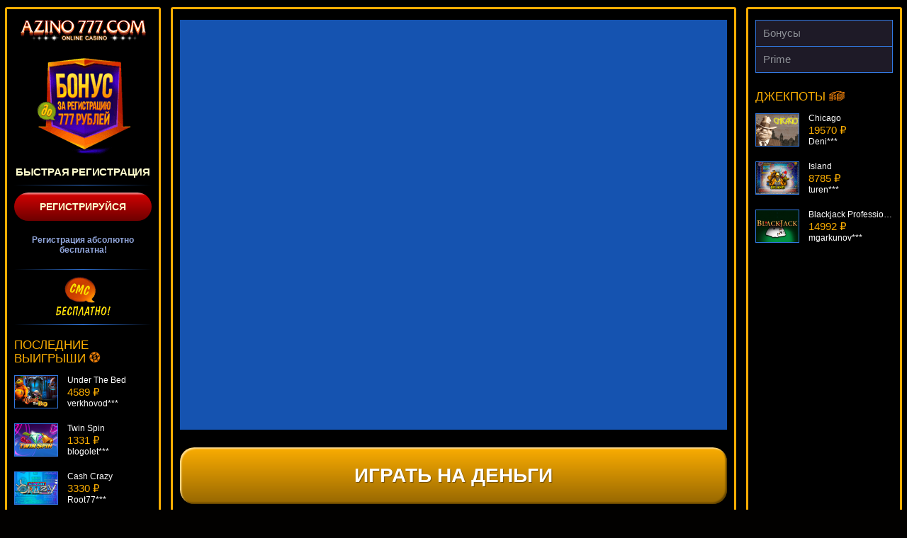

--- FILE ---
content_type: text/html; charset=UTF-8
request_url: http://www.school16-gubkin.ru/xtra-hot/
body_size: 6857
content:
<!DOCTYPE html>
<html lang="ru-RU"><head><script type="application/ld+json">
{
"@context": "http://www.schema.org",
"@type": "BreadcrumbList",
"itemListElement":
[
{
"@type":"ListItem", "position":1, "item":
{
"@type":"WebPage",
"@id": "/",
"name": "🔥На деньги🔥"
}
},
{
"@type":"ListItem", "position":2, "item":
{
"@type":"WebPage",
"@id": "/#az6",
"name": "🔥 Бонусы 🔥"
}
}
]
}
</script>
<script type="application/ld+json">
{
"@context": "http://www.schema.org",
"@type": "BreadcrumbList",
"itemListElement":
[
{
"@type":"ListItem", "position":1, "item":
{
"@type":"WebPage",
"@id": "/",
"name": "🔥На деньги🔥"
}
},
{
"@type":"ListItem", "position":2, "item":
{
"@type":"WebPage",
"@id": "/#az6",
"name": "🔥 Бонусы 🔥"
}
}
]
}
</script>
    <meta name="robots" content="noarchive">
    <meta charset="UTF-8">
    <meta http-equiv="X-UA-Compatible" content="IE=edge">
    <meta name="viewport" content="width=device-width, initial-scale=1">
    <title>Игровой автомат Xtra Hot в казино Азино777</title>
    <link rel="preload" href="http://www.school16-gubkin.ru/wp-content/themes/15316/assets/dist/style.css?id=ce56265485801406e065bccba07566cd" as="style">
    <link rel="stylesheet" href="http://www.school16-gubkin.ru/wp-content/themes/15316/assets/dist/style.css?id=ce56265485801406e065bccba07566cd">
    <link rel="shortcut icon" href="http://www.school16-gubkin.ru/wp-content/themes/15316/img/favicon.ico" type="image/x-icon">

    
    <meta name="robots" content="noindex, follow">

	
	<meta name="description" content="Играй бесплатно и без регистрации в игровой автомат Xtra Hot на официальном сайте Азино777. Получи бонус 777 рублей за регистрацию.">
	<meta name="twitter:label1" content="Written by">
	<meta name="twitter:data1" content="admin">
	


<link rel="amphtml" href="http://www.school16-gubkin.ru/xtra-hot/amp/"><meta name="generator" content="AMP for WP 1.1.7.1"><style id="global-styles-inline-css" type="text/css">
:root{--wp--preset--aspect-ratio--square: 1;--wp--preset--aspect-ratio--4-3: 4/3;--wp--preset--aspect-ratio--3-4: 3/4;--wp--preset--aspect-ratio--3-2: 3/2;--wp--preset--aspect-ratio--2-3: 2/3;--wp--preset--aspect-ratio--16-9: 16/9;--wp--preset--aspect-ratio--9-16: 9/16;--wp--preset--color--black: #000000;--wp--preset--color--cyan-bluish-gray: #abb8c3;--wp--preset--color--white: #ffffff;--wp--preset--color--pale-pink: #f78da7;--wp--preset--color--vivid-red: #cf2e2e;--wp--preset--color--luminous-vivid-orange: #ff6900;--wp--preset--color--luminous-vivid-amber: #fcb900;--wp--preset--color--light-green-cyan: #7bdcb5;--wp--preset--color--vivid-green-cyan: #00d084;--wp--preset--color--pale-cyan-blue: #8ed1fc;--wp--preset--color--vivid-cyan-blue: #0693e3;--wp--preset--color--vivid-purple: #9b51e0;--wp--preset--gradient--vivid-cyan-blue-to-vivid-purple: linear-gradient(135deg,rgba(6,147,227,1) 0%,rgb(155,81,224) 100%);--wp--preset--gradient--light-green-cyan-to-vivid-green-cyan: linear-gradient(135deg,rgb(122,220,180) 0%,rgb(0,208,130) 100%);--wp--preset--gradient--luminous-vivid-amber-to-luminous-vivid-orange: linear-gradient(135deg,rgba(252,185,0,1) 0%,rgba(255,105,0,1) 100%);--wp--preset--gradient--luminous-vivid-orange-to-vivid-red: linear-gradient(135deg,rgba(255,105,0,1) 0%,rgb(207,46,46) 100%);--wp--preset--gradient--very-light-gray-to-cyan-bluish-gray: linear-gradient(135deg,rgb(238,238,238) 0%,rgb(169,184,195) 100%);--wp--preset--gradient--cool-to-warm-spectrum: linear-gradient(135deg,rgb(74,234,220) 0%,rgb(151,120,209) 20%,rgb(207,42,186) 40%,rgb(238,44,130) 60%,rgb(251,105,98) 80%,rgb(254,248,76) 100%);--wp--preset--gradient--blush-light-purple: linear-gradient(135deg,rgb(255,206,236) 0%,rgb(152,150,240) 100%);--wp--preset--gradient--blush-bordeaux: linear-gradient(135deg,rgb(254,205,165) 0%,rgb(254,45,45) 50%,rgb(107,0,62) 100%);--wp--preset--gradient--luminous-dusk: linear-gradient(135deg,rgb(255,203,112) 0%,rgb(199,81,192) 50%,rgb(65,88,208) 100%);--wp--preset--gradient--pale-ocean: linear-gradient(135deg,rgb(255,245,203) 0%,rgb(182,227,212) 50%,rgb(51,167,181) 100%);--wp--preset--gradient--electric-grass: linear-gradient(135deg,rgb(202,248,128) 0%,rgb(113,206,126) 100%);--wp--preset--gradient--midnight: linear-gradient(135deg,rgb(2,3,129) 0%,rgb(40,116,252) 100%);--wp--preset--font-size--small: 13px;--wp--preset--font-size--medium: 20px;--wp--preset--font-size--large: 36px;--wp--preset--font-size--x-large: 42px;--wp--preset--spacing--20: 0.44rem;--wp--preset--spacing--30: 0.67rem;--wp--preset--spacing--40: 1rem;--wp--preset--spacing--50: 1.5rem;--wp--preset--spacing--60: 2.25rem;--wp--preset--spacing--70: 3.38rem;--wp--preset--spacing--80: 5.06rem;--wp--preset--shadow--natural: 6px 6px 9px rgba(0, 0, 0, 0.2);--wp--preset--shadow--deep: 12px 12px 50px rgba(0, 0, 0, 0.4);--wp--preset--shadow--sharp: 6px 6px 0px rgba(0, 0, 0, 0.2);--wp--preset--shadow--outlined: 6px 6px 0px -3px rgba(255, 255, 255, 1), 6px 6px rgba(0, 0, 0, 1);--wp--preset--shadow--crisp: 6px 6px 0px rgba(0, 0, 0, 1);}:where(.is-layout-flex){gap: 0.5em;}:where(.is-layout-grid){gap: 0.5em;}body .is-layout-flex{display: flex;}.is-layout-flex{flex-wrap: wrap;align-items: center;}.is-layout-flex > :is(*, div){margin: 0;}body .is-layout-grid{display: grid;}.is-layout-grid > :is(*, div){margin: 0;}:where(.wp-block-columns.is-layout-flex){gap: 2em;}:where(.wp-block-columns.is-layout-grid){gap: 2em;}:where(.wp-block-post-template.is-layout-flex){gap: 1.25em;}:where(.wp-block-post-template.is-layout-grid){gap: 1.25em;}.has-black-color{color: var(--wp--preset--color--black) !important;}.has-cyan-bluish-gray-color{color: var(--wp--preset--color--cyan-bluish-gray) !important;}.has-white-color{color: var(--wp--preset--color--white) !important;}.has-pale-pink-color{color: var(--wp--preset--color--pale-pink) !important;}.has-vivid-red-color{color: var(--wp--preset--color--vivid-red) !important;}.has-luminous-vivid-orange-color{color: var(--wp--preset--color--luminous-vivid-orange) !important;}.has-luminous-vivid-amber-color{color: var(--wp--preset--color--luminous-vivid-amber) !important;}.has-light-green-cyan-color{color: var(--wp--preset--color--light-green-cyan) !important;}.has-vivid-green-cyan-color{color: var(--wp--preset--color--vivid-green-cyan) !important;}.has-pale-cyan-blue-color{color: var(--wp--preset--color--pale-cyan-blue) !important;}.has-vivid-cyan-blue-color{color: var(--wp--preset--color--vivid-cyan-blue) !important;}.has-vivid-purple-color{color: var(--wp--preset--color--vivid-purple) !important;}.has-black-background-color{background-color: var(--wp--preset--color--black) !important;}.has-cyan-bluish-gray-background-color{background-color: var(--wp--preset--color--cyan-bluish-gray) !important;}.has-white-background-color{background-color: var(--wp--preset--color--white) !important;}.has-pale-pink-background-color{background-color: var(--wp--preset--color--pale-pink) !important;}.has-vivid-red-background-color{background-color: var(--wp--preset--color--vivid-red) !important;}.has-luminous-vivid-orange-background-color{background-color: var(--wp--preset--color--luminous-vivid-orange) !important;}.has-luminous-vivid-amber-background-color{background-color: var(--wp--preset--color--luminous-vivid-amber) !important;}.has-light-green-cyan-background-color{background-color: var(--wp--preset--color--light-green-cyan) !important;}.has-vivid-green-cyan-background-color{background-color: var(--wp--preset--color--vivid-green-cyan) !important;}.has-pale-cyan-blue-background-color{background-color: var(--wp--preset--color--pale-cyan-blue) !important;}.has-vivid-cyan-blue-background-color{background-color: var(--wp--preset--color--vivid-cyan-blue) !important;}.has-vivid-purple-background-color{background-color: var(--wp--preset--color--vivid-purple) !important;}.has-black-border-color{border-color: var(--wp--preset--color--black) !important;}.has-cyan-bluish-gray-border-color{border-color: var(--wp--preset--color--cyan-bluish-gray) !important;}.has-white-border-color{border-color: var(--wp--preset--color--white) !important;}.has-pale-pink-border-color{border-color: var(--wp--preset--color--pale-pink) !important;}.has-vivid-red-border-color{border-color: var(--wp--preset--color--vivid-red) !important;}.has-luminous-vivid-orange-border-color{border-color: var(--wp--preset--color--luminous-vivid-orange) !important;}.has-luminous-vivid-amber-border-color{border-color: var(--wp--preset--color--luminous-vivid-amber) !important;}.has-light-green-cyan-border-color{border-color: var(--wp--preset--color--light-green-cyan) !important;}.has-vivid-green-cyan-border-color{border-color: var(--wp--preset--color--vivid-green-cyan) !important;}.has-pale-cyan-blue-border-color{border-color: var(--wp--preset--color--pale-cyan-blue) !important;}.has-vivid-cyan-blue-border-color{border-color: var(--wp--preset--color--vivid-cyan-blue) !important;}.has-vivid-purple-border-color{border-color: var(--wp--preset--color--vivid-purple) !important;}.has-vivid-cyan-blue-to-vivid-purple-gradient-background{background: var(--wp--preset--gradient--vivid-cyan-blue-to-vivid-purple) !important;}.has-light-green-cyan-to-vivid-green-cyan-gradient-background{background: var(--wp--preset--gradient--light-green-cyan-to-vivid-green-cyan) !important;}.has-luminous-vivid-amber-to-luminous-vivid-orange-gradient-background{background: var(--wp--preset--gradient--luminous-vivid-amber-to-luminous-vivid-orange) !important;}.has-luminous-vivid-orange-to-vivid-red-gradient-background{background: var(--wp--preset--gradient--luminous-vivid-orange-to-vivid-red) !important;}.has-very-light-gray-to-cyan-bluish-gray-gradient-background{background: var(--wp--preset--gradient--very-light-gray-to-cyan-bluish-gray) !important;}.has-cool-to-warm-spectrum-gradient-background{background: var(--wp--preset--gradient--cool-to-warm-spectrum) !important;}.has-blush-light-purple-gradient-background{background: var(--wp--preset--gradient--blush-light-purple) !important;}.has-blush-bordeaux-gradient-background{background: var(--wp--preset--gradient--blush-bordeaux) !important;}.has-luminous-dusk-gradient-background{background: var(--wp--preset--gradient--luminous-dusk) !important;}.has-pale-ocean-gradient-background{background: var(--wp--preset--gradient--pale-ocean) !important;}.has-electric-grass-gradient-background{background: var(--wp--preset--gradient--electric-grass) !important;}.has-midnight-gradient-background{background: var(--wp--preset--gradient--midnight) !important;}.has-small-font-size{font-size: var(--wp--preset--font-size--small) !important;}.has-medium-font-size{font-size: var(--wp--preset--font-size--medium) !important;}.has-large-font-size{font-size: var(--wp--preset--font-size--large) !important;}.has-x-large-font-size{font-size: var(--wp--preset--font-size--x-large) !important;}
:where(.wp-block-post-template.is-layout-flex){gap: 1.25em;}:where(.wp-block-post-template.is-layout-grid){gap: 1.25em;}
:where(.wp-block-columns.is-layout-flex){gap: 2em;}:where(.wp-block-columns.is-layout-grid){gap: 2em;}
:root :where(.wp-block-pullquote){font-size: 1.5em;line-height: 1.6;}
</style>

<link rel="canonical" href="https://www.sanypumps.ru/xtra-hot/">


<link rel="icon" href="http://www.school16-gubkin.ru/wp-content/uploads/sites/15316/cropped-azino777-32x32.png" sizes="32x32">
<link rel="icon" href="http://www.school16-gubkin.ru/wp-content/uploads/sites/15316/cropped-azino777-192x192.png" sizes="192x192">
<link rel="apple-touch-icon" href="http://www.school16-gubkin.ru/wp-content/uploads/sites/15316/cropped-azino777-180x180.png">
<meta name="msapplication-TileImage" content="http://www.school16-gubkin.ru/wp-content/uploads/sites/15316/cropped-azino777-270x270.png">
<noscript><style id="rocket-lazyload-nojs-css">.rll-youtube-player, [data-lazy-src]{display:none !important;}</style></noscript>    <script type="application/ld+json">
        {
            "@context": "http://www.schema.org", "@type": "WebSite", "name": "Азино777", "alternateName": "Азино Три Топора", "url": "http://www.school16-gubkin.ru/"
        }
    </script>
</head>
<body class="no-bg">
        <div class="az777-wrap az777-wrap--full">

                    <div class="az777-inner">
        

<main class="az777-inner__page">
	<div class="az777-inner__panel">
		
		
		<!--noindex-->
            		<div class="az777-slot">
			<div class="az777-slot__inner">
				<iframe src="https://demo-cdn.net/5832abd31d689176394348ce"></iframe>			</div>
		</div>
                							<a href="/go/" rel="nofollow" target="_blank" class="az777-slot-btn">Играть на деньги</a>
						<!--/noindex-->
		
		<ol class="az777-crumbs" itemscope="" itemtype="http://schema.org/BreadcrumbList"><li class="az777-crumbs__item" itemprop="itemListElement" itemscope="" itemtype="http://schema.org/ListItem"><a href="/" class="az777-crumbs__link" itemprop="item"><span itemprop="name" class="az777-crumbs__inner">Главная</span><meta itemprop="position" content="1"></a> »</li><li class="az777-crumbs__item" itemprop="itemListElement" itemscope="" itemtype="http://schema.org/ListItem"><a href="/microgaming/" class="az777-crumbs__link" itemprop="item"><span itemprop="name" class="az777-crumbs__inner">Microgaming</span><meta itemprop="position" content="2"></a> »</li><li class="az777-crumbs__item" itemprop="itemListElement" itemscope="" itemtype="http://schema.org/ListItem"><span class="az777-crumbs__curr"><span itemprop="name" class="az777-crumbs__inner">Xtra Hot</span><meta itemprop="position" content="3"><meta itemprop="item" content="http://www.school16-gubkin.ru/xtra-hot/"></span></li></ol>		
		<article class="az777-inner__entry">
			<h1>Игровой автомат Xtra Hot</h1>
			<img width="200" height="150" src="[data-uri]" class="alignleft wp-post-image" alt="Xtra Hot" decoding="async" data-lazy-src="http://www.school16-gubkin.ru/wp-content/uploads/sites/15316/2018/03/upload_b6cbc0c4f66ac72c1303a7f18841bd74-1.png"><noscript><img width="200" height="150" src="http://www.school16-gubkin.ru/wp-content/uploads/sites/15316/2018/03/upload_b6cbc0c4f66ac72c1303a7f18841bd74-1.png" class="alignleft wp-post-image" alt="Xtra Hot" decoding="async"></noscript>		</article>
		
			</div>
</main>



<aside class="az777-inner__side az777-inner__side--1">
	<div class="az777-inner__panel">
		
		<a href="/" class="az777-inner__side__logo" rel="home">
			<img src="[data-uri]" alt="Azino777" data-lazy-src="http://www.school16-gubkin.ru/wp-content/themes/15316/img/logo-side.png"><noscript><img src="http://www.school16-gubkin.ru/wp-content/themes/15316/img/logo-side.png" alt="Azino777"></noscript>
		</a>
						<div class="az777-side-reg">
					<!--noindex-->
					<a href="/go/" rel="nofollow" target="_blank" class="az777-side-reg__link">
						<img src="[data-uri]" alt="Бонус" data-lazy-src="http://www.school16-gubkin.ru/wp-content/themes/15316/img/bonus.png"><noscript><img src="http://www.school16-gubkin.ru/wp-content/themes/15316/img/bonus.png" alt="Бонус"></noscript>
					</a>
					<!--/noindex-->
					
					<span class="az777-side-reg__text">Быстрая регистрация</span>
					
					<!--noindex-->
					<a href="/go/" rel="nofollow" target="_blank" class="az777-side-reg__btn">Регистрируйся</a>
					<!--/noindex-->
					
					Регистрация абсолютно бесплатна!					
					<!--noindex-->
					<a href="/go/" rel="nofollow" target="_blank" class="az777-side-reg__sms">
						<img src="[data-uri]" alt="SMS" data-lazy-src="http://www.school16-gubkin.ru/wp-content/themes/15316/img/sms.png"><noscript><img src="http://www.school16-gubkin.ru/wp-content/themes/15316/img/sms.png" alt="SMS"></noscript>
					</a>
					<!--/noindex-->
				</div>
				
		<span class="az777-inner__side__title">
			Последние выигрыши <img src="[data-uri]" alt="фриспины" data-lazy-src="http://www.school16-gubkin.ru/wp-content/themes/15316/img/ico-1.png"><noscript><img src="http://www.school16-gubkin.ru/wp-content/themes/15316/img/ico-1.png" alt="фриспины"></noscript>
		</span>
		
		<div class="az777-vslider">
						<ul class="az777-vslider__list" id="crsl01" data-size="68" data-time="5000" data-mode="vertical">
				
				<li class="az777-vslider__item">
					<!--noindex-->
					<figure class="az777-vslider__inner">
						<a href="http://www.school16-gubkin.ru/under-the-bed/" class="az777-vslider__link">
							<img width="60" height="45" src="[data-uri]" class="az777-vslider__img wp-post-image" alt="" decoding="async" data-lazy-src="http://www.school16-gubkin.ru/wp-content/uploads/sites/15316/2018/03/upload_db2cd8e6c9a48719bf2ed20b1afb1bbc-1-60x45.png"><noscript><img width="60" height="45" src="http://www.school16-gubkin.ru/wp-content/uploads/sites/15316/2018/03/upload_db2cd8e6c9a48719bf2ed20b1afb1bbc-1-60x45.png" class="az777-vslider__img wp-post-image" alt="" decoding="async" loading="lazy"></noscript>						</a>
						<figcaption class="az777-vslider__entry">
							<span class="az777-vslider__name">Under The Bed</span>
							<span class="az777-vslider__sum">4589 ₽</span>
							<span class="az777-vslider__name">verkhovod***</span>
						</figcaption>
					</figure>
					<!--/noindex-->
				</li>
				
				<li class="az777-vslider__item">
					<!--noindex-->
					<figure class="az777-vslider__inner">
						<a href="http://www.school16-gubkin.ru/twin-spin/" class="az777-vslider__link">
							<img width="60" height="45" src="[data-uri]" class="az777-vslider__img wp-post-image" alt="" decoding="async" data-lazy-src="http://www.school16-gubkin.ru/wp-content/uploads/sites/15316/2018/03/upload_b04ef1283147decda1541f19d8899485-1-60x45.png"><noscript><img width="60" height="45" src="http://www.school16-gubkin.ru/wp-content/uploads/sites/15316/2018/03/upload_b04ef1283147decda1541f19d8899485-1-60x45.png" class="az777-vslider__img wp-post-image" alt="" decoding="async" loading="lazy"></noscript>						</a>
						<figcaption class="az777-vslider__entry">
							<span class="az777-vslider__name">Twin Spin</span>
							<span class="az777-vslider__sum">1331 ₽</span>
							<span class="az777-vslider__name">blogolet***</span>
						</figcaption>
					</figure>
					<!--/noindex-->
				</li>
				
				<li class="az777-vslider__item">
					<!--noindex-->
					<figure class="az777-vslider__inner">
						<a href="http://www.school16-gubkin.ru/cash-crazy/" class="az777-vslider__link">
							<img width="60" height="45" src="[data-uri]" class="az777-vslider__img wp-post-image" alt="" decoding="async" data-lazy-src="http://www.school16-gubkin.ru/wp-content/uploads/sites/15316/2018/03/upload_b4e94894c941b582ccb1f63ea187aa05-1-60x45.png"><noscript><img width="60" height="45" src="http://www.school16-gubkin.ru/wp-content/uploads/sites/15316/2018/03/upload_b4e94894c941b582ccb1f63ea187aa05-1-60x45.png" class="az777-vslider__img wp-post-image" alt="" decoding="async" loading="lazy"></noscript>						</a>
						<figcaption class="az777-vslider__entry">
							<span class="az777-vslider__name">Cash Crazy</span>
							<span class="az777-vslider__sum">3330 ₽</span>
							<span class="az777-vslider__name">Root77***</span>
						</figcaption>
					</figure>
					<!--/noindex-->
				</li>
				
				<li class="az777-vslider__item">
					<!--noindex-->
					<figure class="az777-vslider__inner">
						<a href="http://www.school16-gubkin.ru/tornado-farm-escape/" class="az777-vslider__link">
							<img width="60" height="45" src="[data-uri]" class="az777-vslider__img wp-post-image" alt="" decoding="async" data-lazy-src="http://www.school16-gubkin.ru/wp-content/uploads/sites/15316/2018/03/upload_93381e1d8bb12d9be3182a6a629ecac4-1-60x45.png"><noscript><img width="60" height="45" src="http://www.school16-gubkin.ru/wp-content/uploads/sites/15316/2018/03/upload_93381e1d8bb12d9be3182a6a629ecac4-1-60x45.png" class="az777-vslider__img wp-post-image" alt="" decoding="async" loading="lazy"></noscript>						</a>
						<figcaption class="az777-vslider__entry">
							<span class="az777-vslider__name">Tornado Farm Escape</span>
							<span class="az777-vslider__sum">800 ₽</span>
							<span class="az777-vslider__name">aleg***</span>
						</figcaption>
					</figure>
					<!--/noindex-->
				</li>
				
				<li class="az777-vslider__item">
					<!--noindex-->
					<figure class="az777-vslider__inner">
						<a href="http://www.school16-gubkin.ru/thunderstruck-ii/" class="az777-vslider__link">
							<img width="60" height="45" src="[data-uri]" class="az777-vslider__img wp-post-image" alt="" decoding="async" data-lazy-src="http://www.school16-gubkin.ru/wp-content/uploads/sites/15316/2018/03/upload_17c2c15abf35241eba1da22991045783-1-60x45.png"><noscript><img width="60" height="45" src="http://www.school16-gubkin.ru/wp-content/uploads/sites/15316/2018/03/upload_17c2c15abf35241eba1da22991045783-1-60x45.png" class="az777-vslider__img wp-post-image" alt="" decoding="async" loading="lazy"></noscript>						</a>
						<figcaption class="az777-vslider__entry">
							<span class="az777-vslider__name">Thunderstruck II</span>
							<span class="az777-vslider__sum">258 ₽</span>
							<span class="az777-vslider__name">Gamer***</span>
						</figcaption>
					</figure>
					<!--/noindex-->
				</li>
				
				<li class="az777-vslider__item">
					<!--noindex-->
					<figure class="az777-vslider__inner">
						<a href="http://www.school16-gubkin.ru/groovy-60s/" class="az777-vslider__link">
							<img width="60" height="45" src="[data-uri]" class="az777-vslider__img wp-post-image" alt="" decoding="async" data-lazy-src="http://www.school16-gubkin.ru/wp-content/uploads/sites/15316/2018/03/upload_6a94474be4dce58b409e9e2ed0306810-1-60x45.png"><noscript><img width="60" height="45" src="http://www.school16-gubkin.ru/wp-content/uploads/sites/15316/2018/03/upload_6a94474be4dce58b409e9e2ed0306810-1-60x45.png" class="az777-vslider__img wp-post-image" alt="" decoding="async" loading="lazy"></noscript>						</a>
						<figcaption class="az777-vslider__entry">
							<span class="az777-vslider__name">Groovy 60s</span>
							<span class="az777-vslider__sum">4793 ₽</span>
							<span class="az777-vslider__name">Root77***</span>
						</figcaption>
					</figure>
					<!--/noindex-->
				</li>
				
				<li class="az777-vslider__item">
					<!--noindex-->
					<figure class="az777-vslider__inner">
						<a href="http://www.school16-gubkin.ru/elektra/" class="az777-vslider__link">
							<img width="60" height="45" src="[data-uri]" class="az777-vslider__img wp-post-image" alt="" decoding="async" data-lazy-src="http://www.school16-gubkin.ru/wp-content/uploads/sites/15316/2018/03/upload_286b37dcaa393e3c83b24f04f80edc01-1-60x45.png"><noscript><img width="60" height="45" src="http://www.school16-gubkin.ru/wp-content/uploads/sites/15316/2018/03/upload_286b37dcaa393e3c83b24f04f80edc01-1-60x45.png" class="az777-vslider__img wp-post-image" alt="" decoding="async" loading="lazy"></noscript>						</a>
						<figcaption class="az777-vslider__entry">
							<span class="az777-vslider__name">Elektra</span>
							<span class="az777-vslider__sum">4133 ₽</span>
							<span class="az777-vslider__name">tank***</span>
						</figcaption>
					</figure>
					<!--/noindex-->
				</li>
				
			</ul>
		</div>
	</div>
</aside>



<aside class="az777-inner__side">
	<div class="az777-inner__panel">
		<nav class="az777-inner__nav">
		<ul id="menu-header-menu-amp" class="az777-smenu"><li id="menu-item-2983" class="menu-item menu-item-type-taxonomy menu-item-object-category menu-item-2983"><a href="http://www.school16-gubkin.ru/bonus/">Бонусы</a></li>
<li id="menu-item-2984" class="menu-item menu-item-type-custom menu-item-object-custom menu-item-2984"><a href="/go/">Prime</a></li>
</ul>		</nav>

		<span class="az777-inner__side__title">
			Джекпоты <img src="[data-uri]" alt="деньги" data-lazy-src="http://www.school16-gubkin.ru/wp-content/themes/15316/img/ico-2.png"><noscript><img src="http://www.school16-gubkin.ru/wp-content/themes/15316/img/ico-2.png" alt="деньги"></noscript>
		</span>
		
		<div class="az777-vslider">
						<ul class="az777-vslider__list" id="crsl02" data-size="68" data-time="5000" data-mode="vertical">
				
				<li class="az777-vslider__item">
					<!--noindex-->
					<figure class="az777-vslider__inner">
						<a href="http://www.school16-gubkin.ru/chicago/" class="az777-vslider__link">
							<img width="60" height="45" src="[data-uri]" class="az777-vslider__img wp-post-image" alt="" decoding="async" data-lazy-src="http://www.school16-gubkin.ru/wp-content/uploads/sites/15316/2018/03/upload_128209299f3a4c7a276100435fc19630-1-60x45.png"><noscript><img width="60" height="45" src="http://www.school16-gubkin.ru/wp-content/uploads/sites/15316/2018/03/upload_128209299f3a4c7a276100435fc19630-1-60x45.png" class="az777-vslider__img wp-post-image" alt="" decoding="async" loading="lazy"></noscript>						</a>
						<figcaption class="az777-vslider__entry">
							<span class="az777-vslider__name">Chicago</span>
							<span class="az777-vslider__sum">19570 ₽</span>
							<span class="az777-vslider__name">Deni***</span>
						</figcaption>
					</figure>
					<!--/noindex-->
				</li>
				
				<li class="az777-vslider__item">
					<!--noindex-->
					<figure class="az777-vslider__inner">
						<a href="http://www.school16-gubkin.ru/island/" class="az777-vslider__link">
							<img width="60" height="45" src="[data-uri]" class="az777-vslider__img wp-post-image" alt="" decoding="async" data-lazy-src="http://www.school16-gubkin.ru/wp-content/uploads/sites/15316/2018/03/upload_a6ccae21b52fc674098974497ea21d33-1-60x45.png"><noscript><img width="60" height="45" src="http://www.school16-gubkin.ru/wp-content/uploads/sites/15316/2018/03/upload_a6ccae21b52fc674098974497ea21d33-1-60x45.png" class="az777-vslider__img wp-post-image" alt="" decoding="async" loading="lazy"></noscript>						</a>
						<figcaption class="az777-vslider__entry">
							<span class="az777-vslider__name">Island</span>
							<span class="az777-vslider__sum">8785 ₽</span>
							<span class="az777-vslider__name">turen***</span>
						</figcaption>
					</figure>
					<!--/noindex-->
				</li>
				
				<li class="az777-vslider__item">
					<!--noindex-->
					<figure class="az777-vslider__inner">
						<a href="http://www.school16-gubkin.ru/blackjack-professional-series/" class="az777-vslider__link">
							<img width="60" height="45" src="[data-uri]" class="az777-vslider__img wp-post-image" alt="" decoding="async" data-lazy-src="http://www.school16-gubkin.ru/wp-content/uploads/sites/15316/2018/03/upload_ec6194658448992cbfa3331a5cb233da-1-60x45.png"><noscript><img width="60" height="45" src="http://www.school16-gubkin.ru/wp-content/uploads/sites/15316/2018/03/upload_ec6194658448992cbfa3331a5cb233da-1-60x45.png" class="az777-vslider__img wp-post-image" alt="" decoding="async" loading="lazy"></noscript>						</a>
						<figcaption class="az777-vslider__entry">
							<span class="az777-vslider__name">Blackjack Professional Series</span>
							<span class="az777-vslider__sum">14992 ₽</span>
							<span class="az777-vslider__name">mgarkunov***</span>
						</figcaption>
					</figure>
					<!--/noindex-->
				</li>
				
				<li class="az777-vslider__item">
					<!--noindex-->
					<figure class="az777-vslider__inner">
						<a href="http://www.school16-gubkin.ru/witches-wealth/" class="az777-vslider__link">
							<img width="60" height="45" src="[data-uri]" class="az777-vslider__img wp-post-image" alt="" decoding="async" data-lazy-src="http://www.school16-gubkin.ru/wp-content/uploads/sites/15316/2018/03/upload_222f1e563b41677736e395621fb9b7f2-1-60x45.png"><noscript><img width="60" height="45" src="http://www.school16-gubkin.ru/wp-content/uploads/sites/15316/2018/03/upload_222f1e563b41677736e395621fb9b7f2-1-60x45.png" class="az777-vslider__img wp-post-image" alt="" decoding="async" loading="lazy"></noscript>						</a>
						<figcaption class="az777-vslider__entry">
							<span class="az777-vslider__name">Witches Wealth</span>
							<span class="az777-vslider__sum">16104 ₽</span>
							<span class="az777-vslider__name">lucky***</span>
						</figcaption>
					</figure>
					<!--/noindex-->
				</li>
				
				<li class="az777-vslider__item">
					<!--noindex-->
					<figure class="az777-vslider__inner">
						<a href="http://www.school16-gubkin.ru/joker-poker/" class="az777-vslider__link">
							<img width="60" height="45" src="[data-uri]" class="az777-vslider__img wp-post-image" alt="" decoding="async" data-lazy-src="http://www.school16-gubkin.ru/wp-content/uploads/sites/15316/2018/03/upload_a54599ba156f1c52cf5bc7b1b7ceec48-1-60x45.png"><noscript><img width="60" height="45" src="http://www.school16-gubkin.ru/wp-content/uploads/sites/15316/2018/03/upload_a54599ba156f1c52cf5bc7b1b7ceec48-1-60x45.png" class="az777-vslider__img wp-post-image" alt="" decoding="async" loading="lazy"></noscript>						</a>
						<figcaption class="az777-vslider__entry">
							<span class="az777-vslider__name">Joker Poker</span>
							<span class="az777-vslider__sum">8181 ₽</span>
							<span class="az777-vslider__name">kat***</span>
						</figcaption>
					</figure>
					<!--/noindex-->
				</li>
				
				<li class="az777-vslider__item">
					<!--noindex-->
					<figure class="az777-vslider__inner">
						<a href="http://www.school16-gubkin.ru/aquatica/" class="az777-vslider__link">
							<img width="60" height="45" src="[data-uri]" class="az777-vslider__img wp-post-image" alt="" decoding="async" data-lazy-src="http://www.school16-gubkin.ru/wp-content/uploads/sites/15316/2018/03/upload_5665f59b92cb51929d2f5571a86ceb7f-1-60x45.png"><noscript><img width="60" height="45" src="http://www.school16-gubkin.ru/wp-content/uploads/sites/15316/2018/03/upload_5665f59b92cb51929d2f5571a86ceb7f-1-60x45.png" class="az777-vslider__img wp-post-image" alt="" decoding="async" loading="lazy"></noscript>						</a>
						<figcaption class="az777-vslider__entry">
							<span class="az777-vslider__name">Aquatica</span>
							<span class="az777-vslider__sum">10724 ₽</span>
							<span class="az777-vslider__name">DenisVS***</span>
						</figcaption>
					</figure>
					<!--/noindex-->
				</li>
				
				<li class="az777-vslider__item">
					<!--noindex-->
					<figure class="az777-vslider__inner">
						<a href="http://www.school16-gubkin.ru/funky-seventies/" class="az777-vslider__link">
							<img width="60" height="45" src="[data-uri]" class="az777-vslider__img wp-post-image" alt="" decoding="async" data-lazy-src="http://www.school16-gubkin.ru/wp-content/uploads/sites/15316/2018/03/upload_8bce7e13c0da7cee5adf52712458522f-1-60x45.png"><noscript><img width="60" height="45" src="http://www.school16-gubkin.ru/wp-content/uploads/sites/15316/2018/03/upload_8bce7e13c0da7cee5adf52712458522f-1-60x45.png" class="az777-vslider__img wp-post-image" alt="" decoding="async" loading="lazy"></noscript>						</a>
						<figcaption class="az777-vslider__entry">
							<span class="az777-vslider__name">Funky Seventies</span>
							<span class="az777-vslider__sum">7740 ₽</span>
							<span class="az777-vslider__name">Egoistik***</span>
						</figcaption>
					</figure>
					<!--/noindex-->
				</li>
				
			</ul>
		</div>
	</div>
</aside>



</div>
	
	<footer class="az777-footer">

		
        <figure class="az777-footer__pay">
            <span class="pay"></span>
        </figure>
        <figure class="az777-footer__awards">
            <span class="award"></span>
        </figure>

        
        <div class="az777-footer__sole">
            <p>© 2010 – 2025 Azino777. Все права защищены.</p>
        </div>
    </footer>
    
</div>
<button class="back_to_top cd-top text-replace js-cd-top">
	<svg viewBox="0 0 314.1 314.1">
		<style>
			path {
				fill: #fff;
				transition: fill .3s linear
			}

			path:hover {
				fill: #ffc713
			}
		</style>
		<path d="M293 78.5C249.6 3.4 153.6-22.3 78.5 21.1 3.4 64.4-22.3 160.4 21.1 235.5c43.3 75.1 139.4 100.8 214.5 57.5 75-43.4 100.8-139.4 57.4-214.5zm-73.2 187.3c-60.1 34.7-136.9 14.1-171.6-46-34.7-60.1-14.1-136.9 46-171.6 60.1-34.7 136.9-14.1 171.6 46 34.7 60.1 14.1 136.9-46 171.6zM168.1 121c-2.9-3-6.9-4.6-11.1-4.6-4.2 0-8.2 1.6-11.1 4.6l-44.4 44.4c-6.1 6.1-6.1 16.1 0 22.2 6.1 6.1 16.1 6.1 22.2 0l33.3-33.3 33.3 33.3c6.1 6.1 16.1 6.1 22.2 0 6.1-6.1 6.1-16.1 0-22.2L168.1 121z"></path>
	</svg>
</button>

<script src="http://www.school16-gubkin.ru/wp-content/themes/15316/assets/dist/app.js?id=fd68921706f607153807c7e6984b4a3f" defer></script>

<link rel="stylesheet" id="apk-css-css" href="http://www.school16-gubkin.ru/wp-content/plugins/ttgambling-geo-apk/admin/css/public.css?ver=1765883296" type="text/css" media="all">
<script>window.lazyLoadOptions = [{
                elements_selector: "img[data-lazy-src],.rocket-lazyload",
                data_src: "lazy-src",
                data_srcset: "lazy-srcset",
                data_sizes: "lazy-sizes",
                class_loading: "lazyloading",
                class_loaded: "lazyloaded",
                threshold: 300,
                callback_loaded: function(element) {
                    if ( element.tagName === "IFRAME" && element.dataset.rocketLazyload == "fitvidscompatible" ) {
                        if (element.classList.contains("lazyloaded") ) {
                            if (typeof window.jQuery != "undefined") {
                                if (jQuery.fn.fitVids) {
                                    jQuery(element).parent().fitVids();
                                }
                            }
                        }
                    }
                }},{
				elements_selector: ".rocket-lazyload",
				data_src: "lazy-src",
				data_srcset: "lazy-srcset",
				data_sizes: "lazy-sizes",
				class_loading: "lazyloading",
				class_loaded: "lazyloaded",
				threshold: 300,
			}];
        window.addEventListener('LazyLoad::Initialized', function (e) {
            var lazyLoadInstance = e.detail.instance;

            if (window.MutationObserver) {
                var observer = new MutationObserver(function(mutations) {
                    var image_count = 0;
                    var iframe_count = 0;
                    var rocketlazy_count = 0;

                    mutations.forEach(function(mutation) {
                        for (var i = 0; i < mutation.addedNodes.length; i++) {
                            if (typeof mutation.addedNodes[i].getElementsByTagName !== 'function') {
                                continue;
                            }

                            if (typeof mutation.addedNodes[i].getElementsByClassName !== 'function') {
                                continue;
                            }

                            images = mutation.addedNodes[i].getElementsByTagName('img');
                            is_image = mutation.addedNodes[i].tagName == "IMG";
                            iframes = mutation.addedNodes[i].getElementsByTagName('iframe');
                            is_iframe = mutation.addedNodes[i].tagName == "IFRAME";
                            rocket_lazy = mutation.addedNodes[i].getElementsByClassName('rocket-lazyload');

                            image_count += images.length;
			                iframe_count += iframes.length;
			                rocketlazy_count += rocket_lazy.length;

                            if(is_image){
                                image_count += 1;
                            }

                            if(is_iframe){
                                iframe_count += 1;
                            }
                        }
                    } );

                    if(image_count > 0 || iframe_count > 0 || rocketlazy_count > 0){
                        lazyLoadInstance.update();
                    }
                } );

                var b      = document.getElementsByTagName("body")[0];
                var config = { childList: true, subtree: true };

                observer.observe(b, config);
            }
        }, false);</script><script data-no-minify="1" async="" src="http://www.school16-gubkin.ru/wp-content/plugins/rocket-lazy-load/assets/js/16.1/lazyload.min.js"></script>
<script defer src="https://static.cloudflareinsights.com/beacon.min.js/vcd15cbe7772f49c399c6a5babf22c1241717689176015" integrity="sha512-ZpsOmlRQV6y907TI0dKBHq9Md29nnaEIPlkf84rnaERnq6zvWvPUqr2ft8M1aS28oN72PdrCzSjY4U6VaAw1EQ==" data-cf-beacon='{"version":"2024.11.0","token":"09b4bf1aba704564b773f99f975df00f","r":1,"server_timing":{"name":{"cfCacheStatus":true,"cfEdge":true,"cfExtPri":true,"cfL4":true,"cfOrigin":true,"cfSpeedBrain":true},"location_startswith":null}}' crossorigin="anonymous"></script>
</body>

</html>


--- FILE ---
content_type: text/html; charset=UTF-8
request_url: https://demo-cdn.net/5832abd31d689176394348ce
body_size: -98
content:
    <iframe frameborder="0" scrolling="no" src="https://new-cdn.net/58131afda8c68023e9fd3414" width="100%" height="100%"></iframe>


--- FILE ---
content_type: text/html; charset=UTF-8
request_url: https://new-cdn.net/58131afda8c68023e9fd3414
body_size: -68
content:
    <iframe frameborder="0" scrolling="no" src="https://demo.highloadgames.com/demo/fullstate/html5/novomatic/sizzlinghotdeluxe" width="100%" height="100%"></iframe>


--- FILE ---
content_type: text/css
request_url: http://www.school16-gubkin.ru/wp-content/themes/15316/assets/dist/style.css?id=ce56265485801406e065bccba07566cd
body_size: 5016
content:
button,hr,input{overflow:visible}audio,canvas,progress,video{display:inline-block}progress,sub,sup{vertical-align:baseline}[type=checkbox],[type=radio],legend{box-sizing:border-box;padding:0}html{-ms-text-size-adjust:100%;-webkit-text-size-adjust:100%;font-family:sans-serif;line-height:1.15}body{margin:0}article,aside,details,figcaption,figure,footer,header,main,menu,nav,section{display:block}figure{margin:1em 40px}hr{box-sizing:content-box;height:0}code,kbd,pre,samp{font-family:monospace,monospace;font-size:1em}a{background-color:transparent}a:active,a:hover{outline-width:0}abbr[title]{border-bottom:none;text-decoration:underline;-webkit-text-decoration:underline dotted;text-decoration:underline dotted}b,strong{font-weight:bolder}dfn{font-style:italic}mark{background-color:#ff0;color:#000}small{font-size:80%}sub,sup{font-size:75%;line-height:0;position:relative}sub{bottom:-.25em}sup{top:-.5em}audio:not([controls]){display:none;height:0}img{border-style:none}svg:not(:root){overflow:hidden}button,input,optgroup,select,textarea{font-family:sans-serif;font-size:100%;line-height:1.15;margin:0}button,select{text-transform:none}[type=reset],[type=submit],button,html [type=button]{-webkit-appearance:button}[type=button]::-moz-focus-inner,[type=reset]::-moz-focus-inner,[type=submit]::-moz-focus-inner,button::-moz-focus-inner{border-style:none;padding:0}[type=button]:-moz-focusring,[type=reset]:-moz-focusring,[type=submit]:-moz-focusring,button:-moz-focusring{outline:1px dotted ButtonText}fieldset{border:1px solid silver;margin:0 2px;padding:.35em .625em .75em}legend{color:inherit;display:table;max-width:100%;white-space:normal}textarea{overflow:auto}[type=number]::-webkit-inner-spin-button,[type=number]::-webkit-outer-spin-button{height:auto}[type=search]{-webkit-appearance:textfield;outline-offset:-2px}[type=search]::-webkit-search-cancel-button,[type=search]::-webkit-search-decoration{-webkit-appearance:none}::-webkit-file-upload-button{-webkit-appearance:button;font:inherit}summary{display:list-item}[hidden],template{display:none}*,:after,:before{box-sizing:border-box}html{line-height:1}body,html{height:100%}body{background-color:#020100;background-position:top;background-repeat:repeat-y;color:#fff;font-family:Arial,sans-serif}body.no-bg{background-image:none}h1,h2,h3,h4,h5,h6{margin-top:0}::-moz-focus-inner{border:0;padding:0}:focus{outline:0}img{border:0;height:auto;max-width:100%}.az777-wrap{background-color:#000;border-left:3px solid #fbad02;border-right:3px solid #fbad02;box-sizing:border-box;display:flex;flex-direction:column;margin-left:auto;margin-right:auto;min-height:100vh;padding:0 40px;width:986px}.az777-wrap.az777-wrap--full{border:none;max-width:1880px;padding:0 7px;width:100%}.az777-page{padding-top:20px}.az777-inner{box-sizing:border-box;display:flex;flex:1;margin:0 -7px;min-width:1170px;padding:10px 0}.az777-inner__page{flex:1}.az777-inner__side{flex:0 0 220px}.az777-inner__side--1{order:-1}.az777-inner__page,.az777-inner__side{padding:0 7px}.az777-inner__panel{border:3px solid #fbad02;border-radius:3px;box-sizing:border-box;height:100%;padding:15px 10px}.az777-header__addon:after,.az777-inner__entry:after,.az777-vslider__inner:after,.clearfix:after{clear:both;content:"";display:table}.az777-header__main{align-items:center;display:flex;justify-content:space-between;padding:3px 0;position:relative}@media (max-width:780px){.az777-header__main{flex-direction:column}}.az777-header__main:before{background-image:linear-gradient(90deg,#000 0,#2c5f9b 50%,#000);bottom:0;content:"";height:1px;left:0;position:absolute;right:0}.az777-header__logo img{display:block}.az777-header__reg{display:flex;gap:5px;padding:15px 0}.az777-header__reg__btn{border-radius:20px;color:#fff;display:inline-block;font-size:15px;height:40px;line-height:40px;padding:0 40px;text-align:center;text-decoration:none;text-transform:uppercase;transition:box-shadow .1s;vertical-align:middle}.az777-header__reg__btn--reg{background-color:#0092e3}.az777-header__reg__btn--reg:hover{background-color:#5cabd8}.az777-header__reg__btn--ent{background-color:transparent;border:1px solid #0092e3}.az777-header__reg__btn--ent:hover{background-color:#5cabd8}.az777-header__win{align-items:center;display:flex;justify-content:space-between}@media (max-width:930px){.az777-header__win{flex-direction:column}}.az777-header__win__title{align-items:center;display:flex;height:42px;justify-content:center;margin:0}.az777-header__win__title img{display:block}.az777-header__win *{box-sizing:border-box}.az777-header__win__text{align-items:center;color:#0092e3;display:flex;font-size:32px;height:62px;justify-content:center;letter-spacing:3px;text-align:center;text-decoration:none}.az777-header__win__text--bg{position:relative}.az777-header__win__text--bg:after,.az777-header__win__text--bg:before{background-image:url(../../img/union.svg);content:"";height:40px;margin:0 10px;width:44px}.az777-header__win__text--bg:before{left:0}.az777-header__win__text--bg:after{right:0}.az777-header__mnav{margin:10px 0;position:relative}.az777-header__mnav:after,.az777-header__mnav:before{background-image:linear-gradient(90deg,#000 0,#2c5f9b 50%,#000);content:"";height:1px;left:0;position:absolute;right:0}.az777-header__mnav:before{top:0}.az777-header__mnav:after{bottom:0}.az777-header__addon{background:#256dc136;border:1px solid rgba(67,57,85,.46);display:none}.az777-search{float:right;font-size:0;padding:5px 10px 5px 0}.az777-search__btn,.az777-search__input{-webkit-appearance:none;background-color:#180226;border:0;box-sizing:border-box;display:inline-block;font-size:14px;height:34px;vertical-align:middle}.az777-search__input{border:1px solid #5b4a7c;border-right:0;color:#8e9197;padding:0 10px;width:160px}.az777-search__input:focus{box-shadow:inset 0 0 8px #3279e2;color:#fff}.az777-search__btn{background-image:url(../../img/icon-s.png);background-position:50%;background-repeat:no-repeat;border:1px solid #5b4a7c;cursor:pointer;overflow:hidden;padding:0;text-indent:101%;white-space:nowrap;width:34px}.az777-amenu,.az777-fmenu,.az777-hmenu,.az777-mmenu,.az777-smenu{list-style-type:none;margin:0;padding:0}.az777-amenu>li>a,.az777-fmenu>li>a,.az777-hmenu>li>a,.az777-mmenu>li>a,.az777-smenu>li>a{transition:color .1s}.az777-amenu .current-menu-item>a,.az777-amenu .current-menu-item>span,.az777-amenu>li>a:active,.az777-amenu>li>a:hover,.az777-fmenu .current-menu-item>a,.az777-fmenu .current-menu-item>span,.az777-fmenu>li>a:active,.az777-fmenu>li>a:hover,.az777-hmenu .current-menu-item>a,.az777-hmenu .current-menu-item>span,.az777-hmenu>li>a:active,.az777-hmenu>li>a:hover,.az777-mmenu .current-menu-item>a,.az777-mmenu .current-menu-item>span,.az777-mmenu>li>a:active,.az777-mmenu>li>a:hover,.az777-smenu .current-menu-item>a,.az777-smenu .current-menu-item>span,.az777-smenu>li>a:active,.az777-smenu>li>a:hover{color:#fff}.az777-hmenu>li{display:inline-block;font-size:15px;position:relative;vertical-align:middle}.az777-hmenu>li:after{background-image:linear-gradient(180deg,#000 0,#000 20%,#2c5f9b 50%,#000 80%,#000);bottom:0;content:"";left:0;position:absolute;top:0;width:1px}.az777-hmenu>li:first-child>a,.az777-hmenu>li:first-child>span{padding-left:0}.az777-hmenu>li:first-child:after{display:none}.az777-hmenu>li>a,.az777-hmenu>li>span{color:#8e9197;display:block;height:36px;line-height:36px;padding:0 15px;text-decoration:none;white-space:nowrap}.az777-mmenu{display:table;table-layout:fixed;width:100%}.az777-mmenu>li{display:table-cell;font-size:15px;position:relative;text-align:center}.az777-mmenu>li.current-menu-item,.az777-mmenu>li:hover{background-position:center 2px;background-repeat:no-repeat}.az777-mmenu>li.current-menu-item .az777-mmenu__icon,.az777-mmenu>li:hover .az777-mmenu__icon{background-position:0 -27px}.az777-mmenu>li:after,.az777-mmenu>li:before{background-image:linear-gradient(180deg,#000 0,#2c5f9b 50%,#000);bottom:10px;content:"";position:absolute;top:10px;width:1px}.az777-mmenu>li:before{left:0}.az777-mmenu>li:after{right:0}.az777-mmenu>li:first-child .az777-mmenu__icon{background-image:url(../../img/new_icon-1_blue.png)}.az777-mmenu>li:nth-child(2) .az777-mmenu__icon{background-image:url(../../img/new_icon-2_blue.png)}.az777-mmenu>li:nth-child(3) .az777-mmenu__icon{background-image:url(../../img/new_icon-3_blue.png)}.az777-mmenu>li:nth-child(4){background-position:0 0;background-repeat:no-repeat}.az777-mmenu>li:nth-child(4) .az777-mmenu__icon{background-image:url(../../img/new_icon-4_blue.png)}.az777-mmenu>li:nth-child(4)>a{background-position:0 -68px;background-repeat:no-repeat;white-space:nowrap}.az777-mmenu>li:nth-child(4):hover .az777-mmenu__icon{background-position:0 -29px}.az777-mmenu>li>a,.az777-mmenu>li>span{color:#92a7dd;display:block;font-size:20px;font-weight:700;height:70px;line-height:70px;text-decoration:none;text-transform:uppercase}.az777-mmenu__icon{background-position:0 0;background-repeat:no-repeat;display:inline-block;height:27px;margin:0 3px 3px 0;vertical-align:middle;width:25px}@keyframes fadeIn{0%{-ms-filter:"progid:DXImageTransform.Microsoft.Alpha(Opacity=0)";opacity:0}}.az777-amenu>li{font-size:15px;position:relative}.az777-amenu>li>a,.az777-amenu>li>span{color:#8e9197;display:block;height:44px;line-height:44px;padding:0 10px;text-align:center;text-decoration:none}.az777-smenu{border:1px solid #3279e2;box-sizing:border-box;margin-bottom:20px;width:194px}.az777-smenu>li{background-color:rgba(67,57,85,.46);border-top:1px solid #3279e2;display:block;font-size:15px}.az777-smenu>li:first-child{border-top:none}.az777-smenu>li>a,.az777-smenu>li>span{color:#8e9197;display:block;line-height:1.1;padding:10px;text-decoration:none}.az777-fmenu{border-bottom:1px solid #41618c;text-align:center}.az777-fmenu>li{display:inline-block;font-size:15px;vertical-align:middle}.az777-fmenu>li>a,.az777-fmenu>li>span{color:#887c9b;display:block;height:20px;line-height:20px;padding:0 15px;text-align:center;text-decoration:none}.az777-inner__title,.az777-page__title{color:#fff;font-size:24px;font-weight:400;line-height:1.2;margin-bottom:15px;text-shadow:1px 1px 10px #227dd0,1px -1px 10px #227dd0,-1px 1px 10px #227dd0,-1px -1px 10px #227dd0,-1px -1px 1px hsla(0,0%,100%,.2),1px 1px 1px hsla(0,0%,100%,.2),-1px 1px 1px hsla(0,0%,100%,.2),1px -1px 1px hsla(0,0%,100%,.2)}.az777-slot{margin:0 auto 25px;max-width:920px;position:relative;width:100%}.az777-slot:after{content:"";display:block;padding-top:75%}.az777-slot__inner{background-color:#1553b0;bottom:0;left:0;position:absolute;right:0;top:0}.az777-slot__inner iframe{border:0;height:100%;outline:0;overflow:hidden;width:100%}.az777-slot-btn{background-color:#fbad02;background-image:linear-gradient(180deg,#fbad02 0,#966701);border-radius:20px;box-shadow:inset 2px 2px 2px #fede98,inset -2px -2px 2px #634401;box-sizing:border-box;color:#fff;display:block;font-size:28px;font-weight:700;height:80px;line-height:80px;margin:0 auto 25px;max-width:920px;padding:0 10px;text-align:center;text-decoration:none;text-shadow:1px 1px 1px rgba(0,0,0,.4);text-transform:uppercase}.az777-slot-btn:active,.az777-slot-btn:hover{background-image:linear-gradient(0deg,#fbad02 0,#966701);color:inherit}.az777-404__entry,.az777-inner__entry,.az777-page__entry{font-size:14px;line-height:1.4;margin-bottom:25px}.az777-404__entry h1,.az777-404__entry h2,.az777-404__entry h3,.az777-inner__entry h1,.az777-inner__entry h2,.az777-inner__entry h3,.az777-page__entry h1,.az777-page__entry h2,.az777-page__entry h3{color:#fff;font-size:24px;font-weight:400;line-height:1.2;margin-bottom:15px;text-shadow:1px 1px 10px #227dd0,1px -1px 10px #227dd0,-1px 1px 10px #227dd0,-1px -1px 10px #227dd0,-1px -1px 1px hsla(0,0%,100%,.2),1px 1px 1px hsla(0,0%,100%,.2),-1px 1px 1px hsla(0,0%,100%,.2),1px -1px 1px hsla(0,0%,100%,.2)}.az777-404__entry ol,.az777-404__entry p,.az777-404__entry ul,.az777-inner__entry ol,.az777-inner__entry p,.az777-inner__entry ul,.az777-page__entry ol,.az777-page__entry p,.az777-page__entry ul{margin:0 0 15px}.az777-404__entry a,.az777-inner__entry a,.az777-page__entry a{color:#3279e2}.az777-404__entry a:active,.az777-404__entry a:hover,.az777-inner__entry a:active,.az777-inner__entry a:hover,.az777-page__entry a:active,.az777-page__entry a:hover{color:#fbad02;text-decoration:none}.az777-404__entry a:visited,.az777-inner__entry a:visited,.az777-page__entry a:visited{color:#c5ff4c}.az777-inner__entry{margin-left:auto;margin-right:auto;max-width:920px}.az777-crumbs{color:#3279e2;font-size:0;list-style-type:none;margin:0 0 10px;padding:0}.az777-inner .az777-crumbs{margin-left:auto;margin-right:auto;max-width:920px}.az777-crumbs__item{display:inline-block;font-size:13px;margin-right:5px;vertical-align:middle}.az777-crumbs__item:last-child{margin-right:0}.az777-crumbs__link{color:inherit;text-decoration:none}.az777-crumbs__link:hover{color:#fbad02}.az777-crumbs__link .az777-crumbs__inner{text-decoration:underline}.az777-list{display:flex;flex-wrap:wrap;gap:20px;justify-content:center;margin:0 0 25px;padding:0;text-align:center}.az777-list__item{width:215px}.az777-list__inner{background-color:#1553b0;border-bottom-left-radius:5px;border-bottom-right-radius:5px;margin:0;padding:0;position:relative;transition:bacground-color .2s;z-index:1}.az777-list__inner:after,.az777-list__inner:before{content:"";opacity:0;position:absolute;transition:opacity .2s}.az777-list__inner:before{background-color:#1a68de;border-radius:5px;bottom:0;left:-10px;right:-10px;top:-5px;z-index:-1}.az777-list__inner:hover{background-color:#1a68de}.az777-list__inner:hover:after,.az777-list__inner:hover:before{opacity:1}.az777-list__inner:hover .az777-list__img{opacity:.7}.az777-list__inner:hover .az777-list__btn{opacity:1}.az777-list__inner:hover .az777-list__btn--main{transform:translateY(80px)}.az777-list__inner:hover .az777-list__btn--alt{transform:translateY(-80px)}.az777-list__thumb{overflow:hidden;padding:10px 0;position:relative}.az777-list__img{backface-visibility:hidden;display:block;height:162px;transition:opacity .2s;width:215px}.az777-list__btn{border-radius:20px;box-sizing:border-box;color:#fff;display:block;font-size:15px;height:40px;left:10px;line-height:40px;opacity:0;position:absolute;right:10px;text-align:center;text-decoration:none;text-transform:uppercase;transition-duration:.2s;transition-property:transform,opacity,box-shadow}.az777-list__btn--main{background:#0092e3;top:-40px}.az777-list__btn--main:hover{background:#5cabd8}.az777-list__btn--alt{background-color:#000;border:1px solid #0092e3;bottom:-40px}.az777-list__btn--alt:hover{background:#5cabd8}.az777-list__entry{display:flex;height:50px;padding:0 10px}.az777-list__title{display:block;font-size:14px;line-height:1.2;margin:auto;max-height:16px;overflow:hidden;text-transform:uppercase;width:100%}.az777-404{display:flex;margin:0 0 25px;padding:0}.az777-404__title{color:#fbad02;float:left;font-size:110px;font-weight:400;line-height:1;margin:60px}.az777-404__entry{margin:auto;width:100%}.wp-pagenavi{color:#fbad02;text-align:center}.wp-pagenavi>a{color:inherit;text-decoration:none}.wp-pagenavi>a,.wp-pagenavi>span{display:inline-block;margin:5px;vertical-align:middle}.az777-slider{height:300px;position:relative}.az777-slider img{border:0;height:auto;width:100%}.az777-slider__list{list-style-type:none;margin:0;padding:0}.az777-slider__item{bottom:0;left:0;opacity:0;position:absolute;right:0;top:0;transition:opacity 1s;will-change:opacity;z-index:1}.az777-slider__item.current{opacity:1;z-index:2}.az777-pager{bottom:20px;box-sizing:border-box;left:0;padding-right:20px;position:absolute;text-align:right;width:100%}.az777-pager__item{background-color:#2c5f9b;border:1px solid #3279e2;border-radius:50%;cursor:pointer;display:inline-block;height:10px;margin:0 5px;position:relative;transition:background-color .2s;vertical-align:middle;width:10px;z-index:3}.az777-pager__item:hover{background-color:#fbad02}.az777-pager__item.current{background-color:#fbad02;cursor:default}.az777-vslider{height:204px;overflow:hidden;position:relative;width:194px}.az777-vslider__list{left:0;list-style-type:none;margin:0;padding:0;position:relative;right:0;will-change:transform}.az777-vslider__list.moved{transition-duration:1s;transition-property:transform;transition-timing-function:ease-in-out}.az777-vslider__item{display:block}.az777-vslider__inner{margin:0;padding:10px 0}.az777-vslider__link{border:1px solid #3279e2;float:left;transition:box-shadow .2s}.az777-vslider__link:hover{box-shadow:0 0 20px #3279e2}.az777-vslider__link:hover .az777-vslider__img{opacity:.7}.az777-vslider__img{display:block;height:45px;transition:opacity .2s;width:60px}.az777-vslider__entry{backface-visibility:hidden;font-size:12px;line-height:1.25;margin-left:75px}.az777-vslider__name,.az777-vslider__sum{display:block;overflow:hidden;text-overflow:ellipsis;white-space:nowrap}.az777-vslider__sum{color:#fbad02;font-size:15px}.az777-inner__side__logo{display:block;margin-bottom:20px;text-align:center}.az777-side-reg{color:#92a7dd;font-size:12px;font-weight:700;line-height:1.2;margin-bottom:15px;text-align:center}.az777-side-reg__link,.az777-side-reg__sms{display:block;margin-bottom:10px}.az777-side-reg__text{font-size:15px;letter-spacing:-.2px;padding-bottom:10px;position:relative;text-shadow:none}.az777-side-reg__btn,.az777-side-reg__text{color:#fffdcd;display:block;text-transform:uppercase}.az777-side-reg__btn{background-color:#faa;background-image:linear-gradient(180deg,#faa 0,#cb0202 10%,#6e0000);border-radius:20px;font-size:14px;height:40px;line-height:40px;margin:10px 0 20px;text-align:center;text-decoration:none}.az777-side-reg__btn:hover{background-image:linear-gradient(0deg,#faa 0,#cb0202 10%,#6e0000)}.az777-side-reg__sms{margin-top:20px;padding:10px 0;position:relative}.az777-side-reg__sms:after,.az777-side-reg__sms:before,.az777-side-reg__text:after{background-image:linear-gradient(90deg,#000 0,#3279e2 50%,#000);content:"";height:1px;left:0;position:absolute;right:0}.az777-side-reg__sms:after,.az777-side-reg__text:after{bottom:0}.az777-side-reg__sms:before{top:0}.az777-inner__side__title{color:#fbad02;display:block;font-size:17px;padding:5px 0;text-transform:uppercase}.az777-footer__fnav{padding-top:25px}.az777-footer__awards,.az777-footer__pay{margin:0;padding:10px 0;text-align:center}.az777-footer__sole{color:#ccc;font-size:13px;line-height:1.2;padding:10px 0;text-align:center}.az777-footer__sole p{margin:5px 0}.pay{background:url(../../img/pay_blue.png) no-repeat;background-position:50%;background-size:100%;height:29px;max-width:779px}.award,.pay{display:block;margin:0 auto;width:100%}.award{background:url(../../img/award.png) no-repeat;background-position:50%;background-size:100%;height:64px;max-width:539px}.alignleft,img.alignleft{float:left;margin-right:20px}.alignright,img.alignright{float:right;margin-left:20px}.aligncenter,img.aligncenter{clear:both;display:block;margin-bottom:5px;margin-left:auto;margin-right:auto}.wp-caption{margin-bottom:20px;padding-top:5px;text-align:center}.wp-caption img{border:0;margin:0;padding:0}.wp-caption .wp-caption-text{font-size:14px;line-height:1.5;margin:0}.content_btn{background-color:#c5ff4c;background-image:linear-gradient(180deg,#c5ff4c 0,#c5ff4c 45%,#9be500 50%,#1f2d00);border-radius:5px;box-shadow:inset 1px 1px 1px #c5ff4c,inset -1px -1px 1px #c5ff4c;color:#000!important;display:inline-block;font-size:15px;font-weight:700;height:40px;line-height:40px;padding:0 40px;text-align:center;text-decoration:none;text-transform:uppercase;transition:box-shadow .1s;vertical-align:middle}.content_btn:hover{background-color:#9be500;background-image:linear-gradient(0deg,#c5ff4c 0,#c5ff4c 45%,#9be500 50%,#1f2d00);box-shadow:inset 1px 1px 40px #c5ff4c,inset -1px -1px 40px #c5ff4c}.loadmore-container{margin:15px 0 10px;text-align:center;width:100%}#true_loadmore{background-color:#cb0202;border:none;border-radius:4px;color:#fff;cursor:pointer;font-weight:700;outline:none;padding:15px 18px;width:136px}#true_loadmore:hover{background-color:#ff5050}.mobile-menu{cursor:pointer;display:none;margin:0 auto 10px 10px;width:70px}.mobile-menu-line{background-color:#fff;display:block;height:6px;margin-top:10px;width:70px}@media screen and (max-width:1000px){.az777-wrap{padding:0 10px;width:100%}}@media screen and (max-width:930px){.az777-header__win__right{width:290px}.az777-header__win__left{width:600px}.az777-header__win__title{text-align:center}iframe{max-width:100%}}@media screen and (max-width:815px){.az777-header__anav,.az777-header__mnav{display:none}.az777-header__anav.active{display:block}.az777-search{display:block;float:right;width:195px}.mobile-menu{display:block}.az777-header__addon{display:flex;flex-wrap:wrap;min-height:60px}.az777-header__tnav{display:none}.az777-header__anav{order:3;width:100%}.az777-search{height:34px;margin-top:7px;order:2}.mobile-menu{order:1}}@media screen and (max-width:645px){.az777-header__logo{width:275px}.az777-header__reg{flex-wrap:wrap;justify-content:center;margin:0 auto;width:330px}.az777-header__win{display:none}iframe{max-height:250px}.az777-slot{display:none}.az777-404__title{float:none;margin-bottom:20px;margin-top:20px;text-align:center}.az777-404{display:block}.az777-404__entry{text-align:center}.alignleft,.alignone,.alignright{height:auto!important;max-width:150px}}@media screen and (max-width:350px){.az777-header__reg__btn{padding:0 30px}.az777-header__reg{width:290px}.az777-slot-btn{font-size:22px;height:60px;line-height:60px}}@media screen and (max-width:1190px){.az777-inner{flex:auto;flex-wrap:wrap;justify-content:space-between;min-width:0}.az777-inner__page{flex:auto;order:1;width:100%}.az777-inner__side{order:3}.az777-inner__side--1{order:2}}@media screen and (max-width:485px){.az777-inner__side{flex:auto;width:100%}}.back_to_top{background:transparent;border:0;border-radius:7px;bottom:5%;cursor:pointer;display:none;height:55px;position:fixed;right:2%;text-align:center;transition:all .3s;width:55px;z-index:100}.back_to_top.cd-top--is-visible{display:block}.back_to_top img{height:auto;max-width:100%}.az777-header__logo{color:#fff}.logo-strong{align-items:center;display:flex;height:73px;justify-content:center;width:273px}@media (min-width:991px){.apk-btn{display:none}}@media (max-width:767px){.az777-header__reg{text-align:center}}


--- FILE ---
content_type: application/javascript; charset=utf-8
request_url: http://www.school16-gubkin.ru/wp-content/themes/15316/assets/dist/app.js?id=fd68921706f607153807c7e6984b4a3f
body_size: 2473
content:
!function(){"use strict";var t,e={71:function(){var t=()=>{const t=document.getElementById("wt");t&&function(t){let e=1225255,i=1e6,s=1825255,n=0,o=0,r=1,a=3e3,l=2e4,d="",c="",u={};u.init=function(){n=parseFloat(localStorage.getItem("winValue")),n||u.save(e),u.show(n),c=u.getRandomTime(),d=setTimeout((function t(){u.add(),c=u.getRandomTime(),d=setTimeout(t,c)}),c)},u.save=function(t){try{e()}catch(t){t===QUOTA_EXCEEDED_ERR&&(localStorage.clear(),e())}function e(){localStorage.setItem("winValue",t),n=t}},u.show=function(e){t.innerHTML=u.numberFormat(e,2,".",",")},u.add=function(){n=parseFloat(localStorage.getItem("winValue"))+Math.round(100*(Math.random()*(r-o)+o))/100,n>s&&(n=i),u.save(n),u.show(n)},u.getRandomTime=function(){return Math.floor(Math.random()*(l-a+1))+a},u.numberFormat=function(t,e,i,s){t=(t+"").replace(/[^0-9+\-Ee.]/g,"");let n=isFinite(+t)?+t:0,o=isFinite(+e)?Math.abs(e):0,r=void 0===s?",":s,a=void 0===i?".":i,l="",d=function(t,e){let i=Math.pow(10,e);return""+(Math.round(t*i)/i).toFixed(e)};return l=(o?d(n,o):""+Math.round(n)).split("."),l[0].length>3&&(l[0]=l[0].replace(/\B(?=(?:\d{3})+(?!\d))/g,r)),(l[1]||"").length<o&&(l[1]=l[1]||"",l[1]+=new Array(o-l[1].length+1).join("0")),l.join(a)},u.init()}(t)};class e{constructor(t){this.slider=t,this.slides=this.slider.getElementsByTagName("li"),this.count=this.slides.length,this.size=this.slider.getAttribute("data-size"),this.delay=this.slider.getAttribute("data-time"),this.mode=this.slider.getAttribute("data-mode"),this.current=0,this.handle={}}init(){this.handle.isStarted=!1,isNaN(this.size)&&(this.size=100),(isNaN(this.delay)||this.delay<1e3)&&(this.delay=2e3),"vertical"!==this.mode&&"horizontal"!==this.mode&&(this.mode="vertical");const t=this.slides[this.count-1];this.slider.insertBefore(t,this.slides[0]),"horizontal"===this.mode?(this.slider.style.left=-this.size+"px",this.slider.style.width=this.size*this.count+"px"):this.slider.style.top=-this.size+"px",this.start(),this.hover()}start(){this.handle.isStarted||(this.handle.isStarted=!0,this.handle.timer=setInterval(this.move.bind(this),this.delay))}stop(){this.handle.isStarted&&(this.handle.isStarted=!1,clearTimeout(this.handle.timer))}hover(){this.slider.addEventListener("mouseover",function(){this.stop()}.bind(this)),this.slider.addEventListener("mouseout",function(){this.start()}.bind(this))}move(){var t,e;t=this.slider,e="moved",t.classList?t.classList.add(e):t.className+=" "+e,"horizontal"===this.mode?this.slider.style.transform="translateX( -"+this.size+"px)":this.slider.style.transform="translateY( -"+this.size+"px)",setTimeout(this.change.bind(this),1e3)}change(){var t,e;t=this.slider,e="moved",t.classList?t.classList.remove(e):t.className=t.className.replace(new RegExp("(^|\\b)"+e.split(" ").join("|")+"(\\b|$)","gi")," "),this.slider.style.transform="none",this.slider.appendChild(this.slides[0])}}var i=()=>{let t=document.getElementsByClassName("js-cd-top")[0],e=!1;function i(){let i=window.scrollY||document.documentElement.scrollTop;i>300?t.classList.add("cd-top--is-visible"):t.classList.remove("cd-top--is-visible","cd-top--fade-out"),i>1200&&t.classList.add("cd-top--fade-out"),e=!1}t&&(window.addEventListener("scroll",(function(t){e||(e=!0,window.requestAnimationFrame?window.requestAnimationFrame(i):setTimeout(i,250))})),t.addEventListener("click",(function(t){t.preventDefault(),window.scrollTo(0,0)})))};var s=()=>{const t=document.querySelector(".az777-header__anav");if(!t)return;const e=document.querySelector(".mobile-menu");e?.addEventListener("click",(()=>{t.classList.toggle("active")}))};var n=()=>{const t=document.getElementById("true_loadmore");if(!t)return;const e=t.textContent;t.addEventListener("click",(i=>{i.preventDefault(),t.disabled=!0,t.textContent="Загружаю...";let s=new XMLHttpRequest;s.open("POST",ajaxurl,!0),s.setRequestHeader("Content-Type","application/x-www-form-urlencoded"),s.send("action=loadmore&query="+true_posts+"&page="+current_page),s.onload=function(){if(s.status>=200&&s.status<400){const i=s.responseText;i&&"0"!==i?(t.parentElement.insertAdjacentHTML("beforebegin",i),current_page++,current_page>=max_pages&&t.remove(),t.textContent=e,t.disabled=!1):(t.remove(),console.log("No response..."))}else console.log("Error...")},s.onerror=function(){console.log("Connection Error...")}}))};document.addEventListener("DOMContentLoaded",(()=>{t(),s(),n();const o=document.getElementById("crsl01");if(o){new e(o).init()}const r=document.getElementById("crsl02");if(r){new e(r).init()}i()}))},677:function(){},772:function(){}},i={};function s(t){var n=i[t];if(void 0!==n)return n.exports;var o=i[t]={exports:{}};return e[t](o,o.exports,s),o.exports}s.m=e,t=[],s.O=function(e,i,n,o){if(!i){var r=1/0;for(c=0;c<t.length;c++){i=t[c][0],n=t[c][1],o=t[c][2];for(var a=!0,l=0;l<i.length;l++)(!1&o||r>=o)&&Object.keys(s.O).every((function(t){return s.O[t](i[l])}))?i.splice(l--,1):(a=!1,o<r&&(r=o));if(a){t.splice(c--,1);var d=n();void 0!==d&&(e=d)}}return e}o=o||0;for(var c=t.length;c>0&&t[c-1][2]>o;c--)t[c]=t[c-1];t[c]=[i,n,o]},s.o=function(t,e){return Object.prototype.hasOwnProperty.call(t,e)},function(){var t={895:0,946:0,314:0};s.O.j=function(e){return 0===t[e]};var e=function(e,i){var n,o,r=i[0],a=i[1],l=i[2],d=0;if(r.some((function(e){return 0!==t[e]}))){for(n in a)s.o(a,n)&&(s.m[n]=a[n]);if(l)var c=l(s)}for(e&&e(i);d<r.length;d++)o=r[d],s.o(t,o)&&t[o]&&t[o][0](),t[o]=0;return s.O(c)},i=self.webpackChunk_15316=self.webpackChunk_15316||[];i.forEach(e.bind(null,0)),i.push=e.bind(null,i.push.bind(i))}(),s.O(void 0,[946,314],(function(){return s(71)})),s.O(void 0,[946,314],(function(){return s(677)}));var n=s.O(void 0,[946,314],(function(){return s(772)}));n=s.O(n)}();